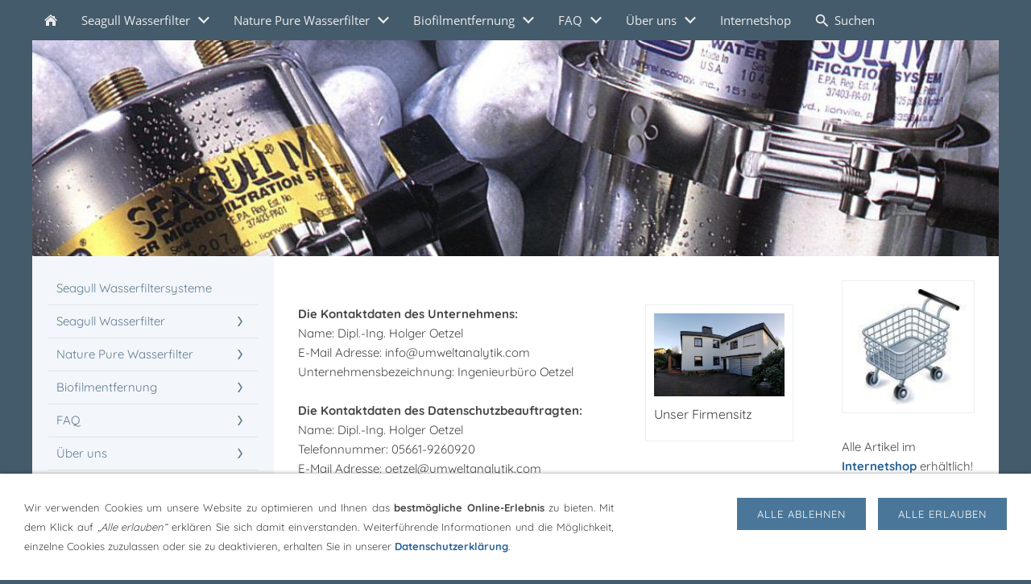

--- FILE ---
content_type: text/html; charset=utf-8
request_url: https://seagull-wasserfilter.de/?ngp=w7e731f0b003ac7bdd72831018663307
body_size: 32657
content:
<!DOCTYPE html>

<html class="sqr">
	<head>
		<meta charset="UTF-8" />
		<title>Datenschutzerklärung</title>
		<meta name="viewport" content="width=device-width, initial-scale=1.0" />
		<meta name="generator" content="SIQUANDO Pro (#2511-9274)" />

<link rel="stylesheet" href="./classes/plugins/ngpluginlightbox/css/" />
<link rel="stylesheet" href="./classes/plugins/ngplugintypography/css/" />
<link rel="stylesheet" href="./classes/plugins/ngplugincookiewarning/css/" />
<link rel="stylesheet" href="./classes/plugins/ngpluginlayout/ngpluginlayoutflexr/css/" />
<link rel="stylesheet" href="./classes/plugins/ngpluginborder/ngpluginborderstandard/css/" />
<link rel="stylesheet" href="./classes/plugins/ngpluginparagraph/ngpluginparagraphtext/css/sqrstyle.css" />
<link rel="stylesheet" href="./classes/plugins/ngplugintypography/css/quicksand.css" />
<link rel="stylesheet" href="./classes/plugins/ngplugintypography/css/opensans.css" />
		<script src="./js/jquery.js"></script>
			<script src="./classes/plugins/ngpluginlightbox/js/lightbox.js"></script>
			<script src="./classes/plugins/ngplugincookiewarning/js/cookiewarning.js"></script>
			<script src="./classes/plugins/ngpluginlayout/ngpluginlayoutflexr/js/vertical.js"></script>
			<script src="./classes/plugins/ngpluginlayout/ngpluginlayoutflexr/js/sliderdynamic.js"></script>
			<script src="./classes/plugins/ngpluginlayout/ngpluginlayoutflexr/js/dropdown.js"></script>
			
	</head>
	

	<body>	


<div id="outercontainer">

    <div id="filltop">

        

        
        
                    <div id="navplaceholder"></div>
        

                    <div id="navcontainer">
                
                <div id="nav" class="sqrnav">

    <div><a href="#" class="sqrnavhide">Navigation ausblenden</a></div>
    <div><a href="#" class="sqrnavshow">Navigation einblenden</a></div>

    <ul>

        
        <li class="sqrnavhome"><a href="./?ngt=w0000000000000000000000000000013"><span>Seagull Wasserfiltersysteme</span></a></li>
<li><a href="./?ngt=w7e731f0b01002fbaa72831018663307"><span>Seagull Wasserfilter</span></a>
<ul>
<li><a href="./?ngt=w7e731f0b01018389a72831018663307"><span>Untertischfilter</span></a>
<ul>
<li><a href="./?ngt=w7e731f0b0104c80f472831018663307"><span>Seagull IV X-1 FP</span></a></li>
<li><a href="./?ngt=w7e731f0b01065586272831018663307"><span>Seagull IV X-2 FP</span></a></li>
</ul>
</li>
<li><a href="./?ngt=w7e731f0b0107f1d4b72831018663307"><span>Wohnmobilfilter</span></a>
<ul>
<li><a href="./?ngt=w7e731f0b0109690b472831018663307"><span>Seagull IV 4000</span></a></li>
<li><a href="./?ngt=w7e731f0b010ae359572831018663307"><span>Seagull IV 8000</span></a></li>
<li><a href="./?ngt=w7e731f0b010c9fdf372831018663307"><span>Nature Pure Quick Change</span></a></li>
</ul>
</li>
<li><a href="./?ngt=w7e731f0b010f9810772831018663307"><span>Hauswasserfilter</span></a>
<ul>
<li><a href="./?ngt=w7e731f0b0110ec18872831018663307"><span>Seagull IV X-6</span></a></li>
<li><a href="./?ngt=w7e731f0b01125f3eb72831018663307"><span>Seagull IV Spark-L-Pure</span></a></li>
</ul>
</li>
<li><a href="./?ngt=w7e731f0b0113e508672831018663307"><span>Campingfilter</span></a>
<ul>
<li><a href="./?ngt=w7e731f0b011548cbf72831018663307"><span>First Need</span></a></li>
<li><a href="./?ngt=w7e731f0b0116ae36372831018663307"><span>Trav-l-Pure</span></a></li>
<li><a href="./?ngt=w7e731f0b01182c6d372831018663307"><span>Seagull X-1 Base Camp</span></a></li>
</ul>
</li>
<li><a href="./?ngt=w7e7403101b2cbf51772831018663307"><span>Ersatzfilterkartuschen</span></a></li>
<li><a href="./?ngt=w7e731f0b0119c202672831018663307"><span>Kalkzusatzfilter</span></a></li>
</ul>
</li>
<li><a href="./?ngt=w7e731f0b011b571ce72831018663307"><span>Nature Pure Wasserfilter</span></a>
<ul>
<li><a href="./?ngt=w7e731f0b011caaf4e72831018663307"><span>Auftischfilter</span></a></li>
<li><a href="./?ngt=w7e731f0b011e1dbc772831018663307"><span>Untertischfilter</span></a></li>
<li><a href="./?ngt=w7e731f0b011f8c46072831018663307"><span>Wohnmobilfilter</span></a></li>
</ul>
</li>
<li><a href="./?ngt=w7e731f0b0121252f472831018663307"><span>Biofilmentfernung</span></a>
<ul>
<li><a href="./?ngt=w7e731f0b01226d88d72831018663307"><span>Wirkungsweise</span></a></li>
<li><a href="./?ngt=w7e731f0b0123d0b0972831018663307"><span>Einsatz</span></a></li>
</ul>
</li>
<li><a href="./?ngt=w7e731f0b0125699c772831018663307"><span>FAQ</span></a>
<ul>
<li><a href="./?ngt=w7e731f0b0127a685872831018663307"><span>Formular Anfrage</span></a></li>
<li><a href="./?ngt=w7e731f0b01291d1c572831018663307"><span>Filterwechsel</span></a></li>
<li><a href="./?ngt=w7e731f0b012a8406772831018663307"><span>Schadstoffreduktion</span></a></li>
</ul>
</li>
<li><a href="./?ngt=w7e731f0b012c09eb772831018663307"><span>Über uns</span></a>
<ul>
<li><a href="./?ngt=w7e731f0b012d5624c72831018663307"><span>Impressum</span></a></li>
<li><a href="./?ngt=w7e731f0b012ec4ae972831018663307"><span>AGB</span></a></li>
<li><a href="./?ngt=w7e731f0b01303136772831018663307"><span>Datenschutzerklärung</span></a></li>
<li><a href="./?ngt=w7e731f0b013190b8d72831018663307"><span>Widerrufsbelehrung</span></a></li>
<li><a href="./?ngt=w7e731f0b0132f001572831018663307"><span>Disclaimer</span></a></li>
<li><a href="./?ngt=w7e731f0b01346a71872831018663307"><span>So finden Sie uns</span></a></li>
<li><a href="./?ngt=w7e731f0b0135de53672831018663307"><span>Geschäftszeiten</span></a></li>
</ul>
</li>
<li><a href="./?ngt=w7e731f0b0137737ce72831018663307"><span>Internetshop</span></a></li>
<li><a href="./?ngt=w7e7401131922cc56772831018663307"><span><svg     width="64" height="64" viewBox="0 0 64.00 64.00" enable-background="new 0 0 64.00 64.00" xml:space="preserve" class="sqpnavicon">
	<path fill="currentColor" d="M 44.4518,39.4777L 41.832,39.4777L 40.9025,38.584C 44.154,34.8013 46.1099,29.8937 46.1099,24.555C 46.1099,12.6507 36.4593,3.0001 24.555,3.0001C 12.6506,3.0001 3.00004,12.6507 3.00004,24.555C 3.00004,36.4594 12.6506,46.1099 24.555,46.1099C 29.8936,46.1099 34.8012,44.154 38.5839,40.9026L 39.4776,41.8321L 39.4776,44.4519L 56.0583,61.0001L 61,56.0584L 44.4518,39.4777 Z M 24.555,39.4777C 16.2971,39.4777 9.63233,32.8129 9.63233,24.555C 9.63233,16.2971 16.2971,9.63238 24.555,9.63238C 32.8128,9.63238 39.4776,16.2971 39.4776,24.555C 39.4776,32.8129 32.8128,39.4777 24.555,39.4777 Z "/>
</svg>Suchen</span></a></li>

                            </ul>

</div>


                
            </div>
        
        
                    <div id="eyecatchercontainer">
                <div id="eyecatcher" data-mobilewidth="1024" data-size="40" data-ratiodesktop="0.000" data-ratiomobile="0.000" data-autoprogress="5">
                    <div id="eyecatcherstage">

                                                    <img class="eyecatcherchild" src="./images/?ngu=w7e731f0b0027634e972831018663307&amp;w=1200&amp;r=6" data-src-desktop="./images/?ngu=w7e731f0b0027634e972831018663307&amp;w=1200&amp;r=6" data-src-mobile="./images/?ngu=w7e731f0b0027634e972831018663307&amp;w=1200&amp;r=6" alt="" />
                                            </div>

                    
                </div>
            </div>
        
        

    </div>

    <div id="contentcontainercontainer">
        <div id="contentcontainer"  class="contentcontainerverticalnavvisible">
                    <div id="verticalnav" >
                <ul>
                                        <li class="sqrverticalnavhide">
                        <a href="#"><span>Navigation ausblenden</span></a><div></div>
                    </li>
                    <li class="sqrverticalnavshow">
                        <a href="#"><span>Navigation einblenden</span></a><div></div>
                    </li>
                                        <li class="sqrnavhome"><a href="./?ngt=w0000000000000000000000000000013"><span>Seagull Wasserfiltersysteme</span></a></li>
<li><a href="./?ngt=w7e731f0b01002fbaa72831018663307"><span>Seagull Wasserfilter</span></a>
<ul>
<li><a href="./?ngt=w7e731f0b01018389a72831018663307"><span>Untertischfilter</span></a>
<ul>
<li><a href="./?ngt=w7e731f0b0104c80f472831018663307"><span>Seagull IV X-1 FP</span></a></li>
<li><a href="./?ngt=w7e731f0b01065586272831018663307"><span>Seagull IV X-2 FP</span></a></li>
</ul>
</li>
<li><a href="./?ngt=w7e731f0b0107f1d4b72831018663307"><span>Wohnmobilfilter</span></a>
<ul>
<li><a href="./?ngt=w7e731f0b0109690b472831018663307"><span>Seagull IV 4000</span></a></li>
<li><a href="./?ngt=w7e731f0b010ae359572831018663307"><span>Seagull IV 8000</span></a></li>
<li><a href="./?ngt=w7e731f0b010c9fdf372831018663307"><span>Nature Pure Quick Change</span></a></li>
</ul>
</li>
<li><a href="./?ngt=w7e731f0b010f9810772831018663307"><span>Hauswasserfilter</span></a>
<ul>
<li><a href="./?ngt=w7e731f0b0110ec18872831018663307"><span>Seagull IV X-6</span></a></li>
<li><a href="./?ngt=w7e731f0b01125f3eb72831018663307"><span>Seagull IV Spark-L-Pure</span></a></li>
</ul>
</li>
<li><a href="./?ngt=w7e731f0b0113e508672831018663307"><span>Campingfilter</span></a>
<ul>
<li><a href="./?ngt=w7e731f0b011548cbf72831018663307"><span>First Need</span></a></li>
<li><a href="./?ngt=w7e731f0b0116ae36372831018663307"><span>Trav-l-Pure</span></a></li>
<li><a href="./?ngt=w7e731f0b01182c6d372831018663307"><span>Seagull X-1 Base Camp</span></a></li>
</ul>
</li>
<li><a href="./?ngt=w7e7403101b2cbf51772831018663307"><span>Ersatzfilterkartuschen</span></a></li>
<li><a href="./?ngt=w7e731f0b0119c202672831018663307"><span>Kalkzusatzfilter</span></a></li>
</ul>
</li>
<li><a href="./?ngt=w7e731f0b011b571ce72831018663307"><span>Nature Pure Wasserfilter</span></a>
<ul>
<li><a href="./?ngt=w7e731f0b011caaf4e72831018663307"><span>Auftischfilter</span></a></li>
<li><a href="./?ngt=w7e731f0b011e1dbc772831018663307"><span>Untertischfilter</span></a></li>
<li><a href="./?ngt=w7e731f0b011f8c46072831018663307"><span>Wohnmobilfilter</span></a></li>
</ul>
</li>
<li><a href="./?ngt=w7e731f0b0121252f472831018663307"><span>Biofilmentfernung</span></a>
<ul>
<li><a href="./?ngt=w7e731f0b01226d88d72831018663307"><span>Wirkungsweise</span></a></li>
<li><a href="./?ngt=w7e731f0b0123d0b0972831018663307"><span>Einsatz</span></a></li>
</ul>
</li>
<li><a href="./?ngt=w7e731f0b0125699c772831018663307"><span>FAQ</span></a>
<ul>
<li><a href="./?ngt=w7e731f0b0127a685872831018663307"><span>Formular Anfrage</span></a></li>
<li><a href="./?ngt=w7e731f0b01291d1c572831018663307"><span>Filterwechsel</span></a></li>
<li><a href="./?ngt=w7e731f0b012a8406772831018663307"><span>Schadstoffreduktion</span></a></li>
</ul>
</li>
<li><a href="./?ngt=w7e731f0b012c09eb772831018663307"><span>Über uns</span></a>
<ul>
<li><a href="./?ngt=w7e731f0b012d5624c72831018663307"><span>Impressum</span></a></li>
<li><a href="./?ngt=w7e731f0b012ec4ae972831018663307"><span>AGB</span></a></li>
<li><a href="./?ngt=w7e731f0b01303136772831018663307"><span>Datenschutzerklärung</span></a></li>
<li><a href="./?ngt=w7e731f0b013190b8d72831018663307"><span>Widerrufsbelehrung</span></a></li>
<li><a href="./?ngt=w7e731f0b0132f001572831018663307"><span>Disclaimer</span></a></li>
<li><a href="./?ngt=w7e731f0b01346a71872831018663307"><span>So finden Sie uns</span></a></li>
<li><a href="./?ngt=w7e731f0b0135de53672831018663307"><span>Geschäftszeiten</span></a></li>
</ul>
</li>
<li><a href="./?ngt=w7e731f0b0137737ce72831018663307"><span>Internetshop</span></a></li>
<li><a href="./?ngt=w7e7401131922cc56772831018663307"><span><svg     width="64" height="64" viewBox="0 0 64.00 64.00" enable-background="new 0 0 64.00 64.00" xml:space="preserve" class="sqpnavicon">
	<path fill="currentColor" d="M 44.4518,39.4777L 41.832,39.4777L 40.9025,38.584C 44.154,34.8013 46.1099,29.8937 46.1099,24.555C 46.1099,12.6507 36.4593,3.0001 24.555,3.0001C 12.6506,3.0001 3.00004,12.6507 3.00004,24.555C 3.00004,36.4594 12.6506,46.1099 24.555,46.1099C 29.8936,46.1099 34.8012,44.154 38.5839,40.9026L 39.4776,41.8321L 39.4776,44.4519L 56.0583,61.0001L 61,56.0584L 44.4518,39.4777 Z M 24.555,39.4777C 16.2971,39.4777 9.63233,32.8129 9.63233,24.555C 9.63233,16.2971 16.2971,9.63238 24.555,9.63238C 32.8128,9.63238 39.4776,16.2971 39.4776,24.555C 39.4776,32.8129 32.8128,39.4777 24.555,39.4777 Z "/>
</svg>Suchen</span></a></li>

                </ul>
            </div>
            
            <div id="contentbox">

                
                <div id="maincontainer">
                    <div id="main" class="sqrmain2colr sqrdesktopboxed">
                                                <div  id="content">
                                                        



<div class="sqrallwaysboxed " >


<a class="ngpar" id="ngparw7e731f0b020564fc672831018663307"></a>
<div class="paragraph" style="margin-bottom:30px;">



<p></p>


<div class="clearfix"></div>
</div>


</div>







	



<div class="sqrallwaysboxed " >


<a class="ngpar" id="ngparw7e731f0b0205c086172831018663307"></a>
<div class="paragraph" style="margin-bottom:30px;"><div class="paragraphsidebarright paragraphsidebarmedium" >
<div class="paragraphborder_default">
	
<a  href="./images/?ngu=w7e731f0d070088a3a72831018663307" class="gallery">

<img  alt="Unser Firmensitz" src="./images/?ngu=w7e731f0d070088a3a72831018663307&amp;w=1002&amp;h=634"  class="picture"  width="1002" height="634" style="width:100%;height:auto;" />

</a>

<h3>Unser Firmensitz</h3>


</div>
</div>




<p><strong>Die Kontaktdaten des Unternehmens: <br/></strong>Name: Dipl.-Ing. Holger Oetzel<br/>E-Mail Adresse: info@umweltanalytik.com<br/>Unternehmensbezeichnung: Ingenieurbüro Oetzel<br/><br/><strong>Die Kontaktdaten des Datenschutzbeauftragten: <br/></strong>Name: Dipl.-Ing. Holger Oetzel<br/>Telefonnummer: 05661-9260920<br/>E-Mail Adresse: oetzel@umweltanalytik.com<br/>Unternehmensbezeichnung: Ingenieurbüro Oetzel<br/><br/><strong>Datenschutzerklärung<br/></strong>Sie erhalten als Nutzer unserer Internetseite in dieser Datenschutzerklärung alle notwendigen Informationen darüber, wie, in welchem Umfang sowie zu welchem Zweck wir oder Drittanbieter Daten von Ihnen erheben und diese verwenden. Die Erhebung und Nutzung Ihrer Daten erfolgt streng nach den Vorgaben des Bundesdatenschutzgesetzes (BDSG) und des Telemediengesetzes (TMG). Wir fühlen uns der Vertraulichkeit Ihrer personenbezogenen Daten besonders verpflichtet und arbeiten deshalb streng innerhalb der Grenzen, die die gesetzlichen Vorgaben uns setzen. Die Erhebung dieser personenbezogenen Daten erfolgt auf freiwilliger Basis, wenn uns das möglich ist. Auch geben wir diese Daten nur mit Ihrer ausdrücklichen Zustimmung an Dritte weiter. Wir sorgen bei besonders vertraulichen Daten wie im Zahlungsverkehr oder im Hinblick auf Ihre Anfragen an uns durch Einsatz einer SSL-Verschlüsselung für hohe Sicherheit. Wir möchten es aber an dieser Stelle nicht versäumen, auf die allgemeinen Gefahren der Internetnutzung hinzuweisen, auf die wir keinen Einfluss haben. Besonders im E-Mail-Verkehr sind Ihre Daten ohne weitere Vorkehrungen nicht sicher und können unter Umständen von Dritten erfasst werden. <br/><br/><strong>Auskunft, Löschung, Sperrung<br/></strong>Sie erhalten jederzeit unentgeltlich Auskunft über die von uns gespeicherten personenbezogenen Daten zu Ihrer Person sowie zur Herkunft, dem Empfänger und dem Zweck von Datenerhebung sowie Datenverarbeitung. Außerdem haben Sie das Recht, die Berichtigung, die Sperrung oder Löschung Ihrer Daten zu verlangen. Ausgenommen davon sind Daten, die aufgrund gesetzlicher Vorschriften aufbewahrt oder zur ordnungsgemäßen Geschäftsabwicklung benötigt werden. Damit eine Datensperre jederzeit realisiert werden kann, werden Daten zu Kontrollzwecken in einer Sperrdatei vorgehalten. Werden Daten nicht von einer gesetzlichen Archivierungspflicht erfasst, löschen wir Ihre Daten auf Ihren Wunsch. Greift die Archivierungspflicht, sperren wir Ihre Daten. Für alle Fragen und Anliegen zur Berichtigung, Sperrung oder Löschung von personenbezogenen Daten wenden Sie sich bitte an unseren Datenschutzbeauftragten unter den Kontaktdaten in dieser Datenschutzerklärung bzw. an die im Impressum genannte Adresse. <br/><br/><strong>Cookies<br/></strong>Wir verwenden auf unserer Webseite Cookies. Diese kleinen Textdateien werden von unserem Server aus auf Ihrem PC gespeichert. Sie unterstützen die Darstellung unserer Webseite und helfen Ihnen, sich auf unserer Webseite zu bewegen. Cookies erfassen Daten zu Ihrer IP-Adresse, zu Ihrem Browser, Ihrem Betriebssystem und Ihrer Internetverbindung. Diese Informationen verbinden wir nicht mit personenbezogenen Daten und geben sie nicht an Dritte weiter. Keinesfalls werden Cookies von uns dazu benutzt, Schad- oder Spionageprogramme auf Ihren Rechner zu bringen. Sie können unsere Webseite auch ohne den Einsatz von Cookies nutzen, wodurch möglicherweise einige Darstellungen und Funktionen unseres Angebots nur eingeschränkt arbeiten. Wenn Sie die Cookies deaktivieren möchten, können Sie das über spezielle Einstellungen Ihres Browsers erreichen. Nutzen Sie bitte dessen Hilfsfunktion, um die entsprechenden Änderungen vornehmen zu können. Online-Anzeigen-Cookies können Sie über folgende Links verwalten: http://www.aboutads.info/choices für die USA http://www.youronlinechoices.com/uk/your-ad-choices für Europa <br/><br/><strong>Erbringung kostenpflichtiger Dienste<br/></strong>Sollten Sie die auf unserer Webseite angebotenen kostenpflichtigen Leistungen und Dienste nutzen wollen, müssen wir zu Abrechnungszwecken und aus Sicherheitsgründen unter Umständen weitere Daten von Ihnen erheben. Regelmäßig geht es hier um Ihren Name, eine gültige E-Mail-Adresse und gegebenenfalls auch Ihre Anschrift und Ihre Telefonnummer sowie je nach Einzelfall um weitere Informationen. Es kann dabei auch um Inhalte gehen, die uns eine Überprüfung der angegebenen Daten erlauben, wie etwa Ihre Inhaberschaft bezüglich der angegebenen E-Mail-Adresse. Wir müssen aus rechtlichen Gründen sicherstellen, dass Sie die angebotenen Leistungen tatsächlich empfangen möchten, und wir Ihnen die Leistung ordnungsgemäß in Rechnung stellen können. Wir arbeiten im Zahlungsverkehr zur Sicherung Ihrer Daten mit dem Verschlüsselungsstandard SSL, erkennbar an der Browserzeile "https://". <br/><br/><strong>Erhebung von Zugriffsdaten<br/></strong>Die Auslieferung und Darstellung der Inhalte über unsere Webseite erfordert technisch die Erfassung bestimmter Daten. Mit Ihrem Zugriff auf unsere Webseite werden diese sogenannten Server-Logfiles durch uns oder den Provider des Webspace erfasst. Diese Logfiles erlauben keinen Rückschluss auf Sie und Ihre Person. Die entsprechenden Informationen bestehen aus dem Namen der Webseite, der Datei, dem aktuellen Datum, der Datenmenge, dem Webrowser und seiner Version, dem eingesetzten Betriebssystem, dem Domain-Namen Ihres Internet-Providers, der Referrer-URL als jene Seite, von der Sie auf unsere Seite gewechselt sind, sowie der entsprechenden IP-Adresse. Wir nutzen diese Daten zur Darstellung und Auslieferung unserer Inhalte sowie zu statistischen Zwecken. Die Informationen unterstützen die Bereitstellung und ständige Verbesserung unseres Angebots. Auch behalten wir uns vor, die erwähnten Daten nachträglich zu prüfen, sollte der Verdacht auf eine rechtswidrige Nutzung unseres Angebotes bestehen. <br/><br/><strong>Inhalte und Dienste von Drittanbietern<br/></strong>Das Angebot auf unserer Webseite erfasst unter Umständen auch Inhalte, Dienste und Leistungen von anderen Anbietern, die unser Angebot ergänzen. Beispiele für solche Angebote sind Karten von Google-Maps, YouTube-Videos oder Grafikdarstellungen Dritter. Der Aufruf dieser Leistungen von dritter Seite erfordert regelmäßig die Übermittlung Ihrer IP-Adresse. Damit ist es diesen Anbietern möglich, Ihre Nutzer-IP-Adresse wahrzunehmen und diese auch zu speichern. Wir bemühen uns sehr, nur solche Drittanbieter einzubeziehen, die IP-Adressen allein zur Auslieferung der Inhalte nutzen. Wir haben dabei jedoch keinen Einfluss darauf, welcher Drittanbieter gegebenenfalls die IP-Adresse speichert. Diese Speicherung kann zum Beispiel statistischen Zwecken dienen. Sollten wir von Speicherungsvorgängen durch Drittanbieter Kenntnis erlangen, weisen wir unsere Nutzer unverzüglich auf diese Tatsache hin. Beachten Sie bitte in diesem Zusammenhang auch die speziellen Datenschutzerklärungen zu einzelnen Drittanbietern und Dienstleistern, deren Service wir auf unserer Webseite nutzen. Sie finden Sie ebenfalls in dieser Datenschutzerklärung. <br/><br/><strong>Personenbezogene Daten<br/></strong>Personenbezogene Daten erheben wir im Rahmen von Datenvermeidung und Datensparsamkeit nur in dem Ausmaß und so lange, wie es zur Nutzung unserer Webseite notwendig ist, beziehungsweise vom Gesetzgeber vorgeschrieben wird. Wir nehmen den Schutz Ihrer persönlichen Daten ernst und halten uns bei Erhebung und Verarbeitung personenbezogener Daten streng an die entsprechenden gesetzlichen Vorschriften und an diese Datenschutzerklärung. Fällt der Zweck der Datenerhebung weg oder ist das Ende der gesetzlichen Speicherfrist erreicht, werden die erhobenen Daten gesperrt oder gelöscht. Regelmäßig kann unsere Webseite ohne die Weitergabe persönlicher Daten genutzt werden. Wenn wir personenbezogene Daten erheben   etwa Ihren Namen, Ihre Anschrift oder Ihre E-Mail-Adresse   erfolgt diese Datenerhebung freiwillig. Ohne eine ausdrücklich erteilte Zustimmung von Ihrer Seite werden diese Daten Dritten nicht zur Kenntnis gebracht. Beachten Sie bitte, dass Daten im Internet allgemein nicht immer sicher übertragen werden. Besonders im E-Mail-Verkehr kann der Schutz beim Datenaustausch nicht garantiert werden. <br/><br/><strong>Server Logfiles<br/></strong>Bei den Server Logfiles handelt es sich um anonymisierte Daten, die bei Ihrem Zugriff auf unsere Webseite erfasst werden. Diese Informationen ermöglichen keine Rückschlüsse auf Sie persönlich, sind aber aus technischen Gründen für die Auslieferung und Darstellung unserer Inhalte unverzichtbar. Weiterhin dienen Sie unserer Statistik und der ständigen Optimierung unserer Inhalte. Typische Logfiles sind das Datum und die Zeit des Zugriffs, die Datenmenge, der für den Zugriff benutzte Browser und seine Version, das eingesetzte Betriebssystem, der Domainname des von Ihnen beauftragten Providers, die Seite, von der Sie zu unserem Angebot gekommen sind (Referrer-URL) und Ihre IP-Adresse. Logfiles ermöglichen außerdem eine genaue Prüfung bei Verdacht auf eine rechtswidrige Nutzung unserer Webseite. <br/><br/><strong>Widerspruch Werbe-E-Mails<br/></strong>Im Rahmen der gesetzlichen Impressumspflicht müssen wir unsere Kontaktdaten veröffentlichen. Diese werden von dritten Personen teilweise zur Übersendung nicht erwünschter Werbung und Informationen genutzt. Wir widersprechen hiermit jeglicher von uns nicht ausdrücklich autorisierten Übersendung von Werbematerial aller Art. Wir behalten uns ferner ausdrücklich rechtliche Schritte gegen die unerwünschte und unverlangte Zusendung von Werbematerial vor. Dies gilt insbesondere für sogenannte Spam-E-Mails, Spam-Briefe und Spam-Faxe. Wir weisen darauf hin, dass die unautorisierte Übermittlung von Werbematerial sowohl wettbewerbsrechtliche, zivilrechtliche und strafrechtliche Tatbestände berühren kann. Speziell Spam-E-Mails und Spam-Faxe können zu hohen Schadensersatzforderungen führen, wenn sie den Geschäftsbetrieb durch Überfüllung von Postfächern oder Faxgeräten stören. <br/><br/><strong>Google AdWords<br/></strong>Wir nutzen auf unserer Webseite mit Google AdWords ein Online-Werbeprogramm der Google Inc. Dabei wird auch das Conversion-Tracking eingesetzt. Mit diesem Tool setzt Google AdWords ein Cookie auf Ihrem PC, wenn Sie über eine Google-Werbeanzeige auf unsere Webseite kommen. Das Cookie hat nach 30 Tagen keine Gültigkeit mehr. Es dient keiner persönlichen Rückverfolgbarkeit. Besuchen Sie als Nutzer unsere Webseite und das Cookie arbeitet noch, wird für uns gemeinsam mit Google erkennbar, dass Sie auf die entsprechende Anzeige geklickt haben und zu unserer Seite weitergeleitet wurden. Dabei wird jedem Google AdWords-Kunden ein anderes Cookie zugewiesen. Cookies sind so nicht über die Webseiten der AdWords-Kunden nachverfolgbar. Mit den durch Conversion-Cookies eingeholten Daten werden Conversion-Statistiken für AdWords-Kunden erstellt. Wir als Kunden erfahren so die Gesamtanzahl der Nutzer, die auf unsere Anzeige reagiert haben und dann zu einer Webseite durchgeleitet wurden, die mit einem Conversion-Tracking-Tag versehen wurde. Wir erhalten bei diesem Vorgang keine Informationen, mit denen wir Sie als Nutzer persönlich identifizieren könnten. Sollten Sie das Tracking-Verfahren ablehnen, lässt sich das Cookie des Google-Conversion-Trackings über Ihren Internet-Browser deaktivieren. Nutzen Sie gegebenenfalls die Hilfe-Funktion des Browsers für weitere Informationen. Näheres zu den Datenschutzbestimmungen von Google erfahren Sie unter http://www.google.de/policies/privacy/. <br/><br/><strong>Verwendung von Google Analytics<br/></strong>Wir nutzen auf unserer Webseite den Webanalysedienst Google Analytics von Google Inc. Dieser setzt Cookies ein. Dabei handelt es sich um Textdateien, die durch Speicherung auf Ihrem PC eine Analyse zu Ihrem Nutzerverhalten in Bezug auf unsere Webseite erlauben. Die Cookies erzeugen Informationen, die an einen Google-Server übertragen werden. Diese Server befinden sich in der Regel in den USA, folgen aber Abkommen zur Nutzung des europäischen Wirtschaftsraumes und kürzen Ihre IP-Adresse vor Übermittlung in die Vereinigten Staaten. Nur in Ausnahmefällen wird die IP-Adresse erst nach Übermittlung in die USA gekürzt. Google wertet die übermittelten Informationen aus und erbringt in diesem Kontext weitere Dienstleistungen für uns Webseitenbetreiber. Dabei wird die ermittelte IP-Adresse nicht mit anderen Google-Services zusammengeführt. Über eine Änderung Ihrer Browsereinstellungen können Sie die Speicherung von Cookies auf Ihrem Rechner unterbinden. Damit können allerdings Darstellungs- und Funktionseinschränkungen bei der Nutzung unserer Webseite verbunden sein. Ein Browser-Plugin verhindert darüber hinaus die Erfassung sowie Nutzung der durch die Cookies erzeugten Daten. Sie können es unter folgendem Link herunterladen: https://tools.google.com/dlpage/gaoptout?hl=de Erfahren Sie mehr zu den Datenschutzbedingungen von Google und Google Analytics unter: http://www.google.com/analytics/terms/de.html oder unter https://www.google.de/intl/de/policies/. <br/><br/><strong>Google Maps Plugin<br/></strong>Wir setzen auf unserer Webseite ein Plugin des Internetdienstes Google Maps ein. Betreiber von Google Maps ist Google Inc., ansässig in den USA, CA 94043, 1600 Amphitheatre Parkway, Mountain View. Indem Sie Google Maps auf unserer Webseite nutzen, werden Informationen über die Nutzung dieser Webseite und Ihre IP-Adresse an einen Google-Server in den USA übermittelt und auch auf diesem Server gespeichert. Wir haben keine Kenntnis über den genauen Inhalt der übermittelten Daten, noch über ihre Nutzung durch Google. Das Unternehmen verneint in diesem Kontext die Verbindung der Daten mit Informationen aus anderen Google-Diensten und die Erfassung personenbezogener Daten. Allerdings kann Google die Informationen an Dritte übermitteln. Wenn Sie Javascript in Ihrem Browser deaktivieren, verhindern Sie die Ausführung von Google Maps. Sie können dann aber auch keine Kartenanzeige auf unserer Webseite nutzen. Mit der Nutzung unserer Webseite erklären Sie Ihr Einverständnis mit der beschriebenen Erfassung und Verarbeitung der Informationen durch Google Inc.. Näheres zu den Datenschutzbestimmungen und Nutzungsbedingungen für Google Maps erfahren Sie hier: https://www.google.com/intl/de_de/help/terms_maps.html.</p>


<div class="clearfix"></div>
</div>


</div>







	



                        </div>
                                                    <div  id="sidebarright">
                                                                



<div class="sqrmobilefullwidth " >


<a class="ngpar" id="ngparw7e731f0d0b05d680272831018663307"></a>
<div class="paragraph" style="margin-bottom:30px;"><div class="paragraphborder_default">
	<div style="position: relative">


<a title="" href="http://www.umweltanalytik.com/shop/wasserfilter/index.html" target="_blank">

<img alt=""  src="./images/?ngu=w7e731f0a3b0d3da6372831018663307&amp;w=128&amp;h=128" class="picture"   width="128" height="128" style="width:100%;height:auto;" />

</a>

<div class="sqrmobileboxed">



</div>


</div>
</div></div>


</div>







	



<div class="sqrallwaysboxed " >


<a class="ngpar" id="ngparw7e731f0b0139874e772831018663307"></a>
<div class="paragraph" style="margin-bottom:30px;">



<p>Alle Artikel im <a href="http://www.umweltanalytik.com/shop/wasserfilter/index.html" target="_blank">Internetshop</a> erhältlich! </p>


<div class="clearfix"></div>
</div>


</div>







	



<div class="sqrmobilefullwidth " >


<a class="ngpar" id="ngparw7e731f0d0c15512a072831018663307"></a>
<h2 class="sqrallwaysboxed">Sonderangebot</h2><div class="paragraph" style="margin-bottom:30px;"><div class="paragraphborder_default">
	<div style="position: relative">


<a title="" href="https://www.umweltanalytik.com/shop/wasserfilter/sonderangebote/auftischgeraet-np-410-uvp-eur-25990-sonderposten.html" target="_blank">

<img alt=""  src="./images/?ngu=w7e731f0b1508b2de272831018663307&amp;w=255&amp;h=173" class="picture"   width="255" height="173" style="width:100%;height:auto;" />

</a>

<div class="sqrmobileboxed">

<p>Auftischgerät NP-410 (UVP: EUR 259,90) Sonderposten Lagerware - Neugeräte in OVP für EUR 139,90</p>

</div>


</div>
</div></div>


</div>







	



<div class="sqrmobilefullwidth " >


<a class="ngpar" id="ngparw7e731f0d0c15b0a8572831018663307"></a>
<div class="paragraph" style="margin-bottom:30px;"><div class="paragraphborder_default">
	<div style="position: relative">


<a title="" href="./?ngt=w7e731f0b011548cbf72831018663307">

<img alt=""  src="./images/?ngu=w7e731f0a3931424a772831018663307&amp;w=315&amp;h=131" class="picture"   width="315" height="131" style="width:100%;height:auto;" />

</a>

<div class="sqrmobileboxed">



</div>


</div>
</div></div>


</div>







	



                                                            </div>
                        
                    </div>



                </div>


                
            </div>
        </div>
    </div>

            <div id="commoncontainer">
            <div id="common">

                
                                    <ul class="sqrcommonnav">
                                                    <li>
                                <a href="./?ngp=w7e731f0b0037daf4b72831018663307">Sitemap</a>
                            </li>
                                                    <li>
                                <a href="./?ngp=w7e731f0b0038dae5372831018663307">Kontakt</a>
                            </li>
                                                    <li>
                                <a href="./?ngp=w7e731f0b0039cf6ae72831018663307">Impressum</a>
                            </li>
                                                    <li>
                                <a href="./?ngp=w7e731f0b003ac7bdd72831018663307">Datenschutzerklärung</a>
                            </li>
                                            </ul>
                
                
                
            </div>
        </div>
    
</div>


<div class="ngcookiewarning ngcookiewarningbottom">
<p style="text-align:justify"><span style="font-size:13px">Wir verwenden Cookies um unsere Website zu optimieren und Ihnen das </span><span style="font-weight:bold;font-size:13px">bestmögliche Online-Erlebnis</span><span style="font-size:13px"> zu bieten. Mit dem Klick auf </span><span style="font-style:italic;font-size:13px">„Alle erlauben“</span><span style="font-size:13px"> erklären Sie sich damit einverstanden. Weiterführende Informationen und die Möglichkeit, einzelne Cookies zuzulassen oder sie zu deaktivieren, erhalten Sie in unserer </span><a href="./?ngp=w7e731f0b003ac7bdd72831018663307"><span style="font-size:13px">Datenschutzerklärung</span></a><span style="font-size:13px">.</span></p>
	<button class="ngcookiewarningaccept">Alle erlauben</button>
	<button class="ngcookiewarningdecline">Alle ablehnen</button>
</div>
	</body>
</html>	

--- FILE ---
content_type: text/css; charset=utf-8
request_url: https://seagull-wasserfilter.de/classes/plugins/ngplugintypography/css/
body_size: 1950
content:
@import url("quicksand.css");


img:-moz-loading {
    visibility: hidden;
}

a.ngpar {
    display: block;
    position: relative;
    top: -100px;
    visibility: hidden;
}

input:focus,
button:focus,
select:focus,
textarea:focus {
    outline: none;
}

.sqpnavicon {
    width: 1.1em;
    height: 1.1em;
    display: inline-block;
    vertical-align: -0.18em;
    margin-right: 0.5em;
    border: 0;
    padding: 0;
}

.sqplinkicon {
    width: 1em;
    height: 1em;
    display: inline-block;
    vertical-align: -0.2em;
    margin-right: 0.2em;
    border: 0;
    padding: 0;
}


BODY {
	margin: 0;
	font: 15px Quicksand,Verdana,Helvetica,sans-serif;
	color: #464646;
	letter-spacing: 0px;
}

.clearfix {
	clear: both;
}

h1 {
	font: 36px Quicksand,Verdana,Helvetica,sans-serif;
	color: #3e4e5b;
    letter-spacing: 1px;
	margin: 0px 0 0px 0;
	line-height: 1.6;
}

h2 {
	font: 20px Quicksand,Verdana,Helvetica,sans-serif;
	color: #3e4e5b;
    letter-spacing: 1px;
	margin: 10px 0 10px 0;
	line-height: 1.6;
}

h3, h3>a {
	font: 16px Quicksand,Verdana,Helvetica,sans-serif;
	color: #403f3f;
    letter-spacing: 0px;
	margin: 10px 0 10px 0;
	line-height: 1.6;
	text-decoration: none;
}

h4 {
	font: 16px Quicksand,Verdana,Helvetica,sans-serif;
	color: #000000;
    letter-spacing: 0px;
	margin: 10px 0 10px 0;
	line-height: 1.6;
}

h5 {
	font: 16px Quicksand,Verdana,Helvetica,sans-serif;
	color: #000000;
    letter-spacing: 0px;
	margin: 10px 0 10px 0;
	line-height: 1.6;
}

h6 {
	font: 16px Quicksand,Verdana,Helvetica,sans-serif;
	color: #000000;
    letter-spacing: 0px;
	margin: 10px 0 10px 0;
	line-height: 1.6;
}

p {
	margin: 10px 0 10px 0;
	line-height: 1.6;
}

p a, .ngcontent a, a.nglink {
	font-weight: bold;
	
	
	
	color: #296396;
	text-decoration: none;
}

p a:hover, .ngcontent a:hover, a.nglink:hover {
	font-weight: normal;
	
	font-style: normal;
	
	text-transform: none;
	
	color: #627b8f;
	text-decoration: none;
}

h3 a:hover {
	color: #627b8f;
	text-decoration: none;
}

img.picture {
	display: block;
	border: 0;
}


.paragraph {
	margin-bottom: 10px;
}

--- FILE ---
content_type: text/css; charset=utf-8
request_url: https://seagull-wasserfilter.de/classes/plugins/ngplugincookiewarning/css/
body_size: 1743
content:
.ngcookiewarning {
  position: fixed;
  z-index: 3000;
  left: 0;
  right: 0;
  background-color: #ffffff;
  padding: 30px;
  display: none;
  box-sizing: border-box;
  box-shadow: 0 0 5px rgba(0,0,0,0.4);
}

.ngcookiewarningtop {
	top: 0;
}

.ngcookiewarningbottom {
	bottom: 0;
}


.ngcookiewarning>button {
    float: right;
    margin: 0 0 10px 15px;
	border-color: #4a7799;
	border-width: 0px;
	border-style: solid;
	padding: 12px 25px 12px 25px;
	background: #4a7799;
	font: 13px Quicksand,Verdana,Helvetica,sans-serif;
	color: #ffffff;
	letter-spacing: 1px;
	text-transform: uppercase;
	box-shadow: 3px 3px 3px rgba(0,0,0,0.0);
	display: block;
	float: right;
	cursor: pointer;
    outline: none;
    -webkit-appearance: none;
}

.ngcookiewarning>button:hover
{	
	border-color: #627b8f;
	background: #627b8f;
	font-weight: normal;
	
	font-style: normal;
	
	text-transform: uppercase;
	
	color: #ffffff;
}

.ngcookiewarning>p {
  margin: 0;
  max-width: 60%;
  float: left;
}

a.ngcookieallow
{
	border-color: #4a7799;
	border-width: 0px;
	border-style: solid;
	padding: 12px 25px 12px 25px;
	background: #4a7799;
	font: 13px Quicksand,Verdana,Helvetica,sans-serif;
	color: #ffffff;
	letter-spacing: 1px;
	text-transform: uppercase;
	box-shadow: 3px 3px 3px rgba(0,0,0,0.0);
	border-radius: 0px;
	display: inline-block;
	cursor: pointer;
    outline: none;
    -webkit-appearance: none;
    text-decoration: none;
}

a.ngcookieallow:hover
{
	border-color: #627b8f;
	background: #627b8f;
	font-weight: normal;
	font-style: normal;
	text-transform: uppercase;
	color: #ffffff;
	text-decoration: none;
}

@media (max-width: 767px) {
    .ngcookiewarning>p {
        max-width: 100%;
        float: none;
        margin: 0 0 20px 0;
    }

    .ngcookiewarning>button {
        display: block;
        width: 100%;
        float: none;
        margin: 10px 0 0 0;
   }
}

--- FILE ---
content_type: text/css; charset=utf-8
request_url: https://seagull-wasserfilter.de/classes/plugins/ngpluginlayout/ngpluginlayoutflexr/css/
body_size: 25615
content:
HTML {
	background: #445b6c;
	
}

BODY {
	margin: 0;
	padding: 0;	
	-webkit-text-size-adjust: 100%;
}




#contentcontainer {
	box-sizing: border-box;
	padding: 0px;
	background: #ffffff;
	max-width: 1200px;
	margin: 0 auto;
}




















#navcontainer {
	box-sizing: border-box;
	background: url(../../../../../images/gradient/?s=445b6c&e=445b6c&h=160) repeat-x #445b6c;
	
	padding: 0px;
	width: 100%;
	z-index: 1000;
}

#nav {
	box-sizing: border-box;
	padding: 0px;
	max-width: 1200px;
	margin: 0 auto;
}


#eyecatchercontainer {
	box-sizing: border-box;
	padding: 0px;
}


#eyecatcher {
	box-sizing: border-box;
	padding: 0px;
	max-width: 1200px;
	margin: 0 auto;
}


#headercontainer {
	box-sizing: border-box;
	padding: 0px 0 0px 0;
	
}


#header {
	box-sizing: border-box;
	padding-top: 30px;
	padding-bottom: 30px;
}

#maincontainer {
	box-sizing: border-box;
	padding: 0px 0 0px 0;
	
}


#main {
	box-sizing: border-box;
}

#sidebarleft {
	box-sizing: border-box;
	padding-top: 20px;
	padding-bottom: 20px;
}


#content {
	box-sizing: border-box;
	padding-top: 30px;
	padding-bottom: 30px;
}

#sidebarright {
	box-sizing: border-box;
	padding-top: 30px;
	padding-bottom: 30px;
}

#footercontainer {
	box-sizing: border-box;
	padding: 0px 0 0px 0;
	
}


#footer {
	box-sizing: border-box;
	padding-top: 30px;
	padding-bottom: 30px;
}


#commoncontainer {
	box-sizing: border-box;
	padding: 0px;
}


#common {
	box-sizing: border-box;
	background: #627b8f;
	padding: 20px;
	max-width: 1200px;
	margin: 0 auto;
}


@media (min-width: 1024px) {
	#header .sqrallwaysboxed, 
	#header .sqrmobilefullwidth,
	#header .sqrdesktopboxed
	{
		box-sizing: border-box;
		max-width: 1200px;
		margin-left: auto;
		margin-right: auto;
		padding-left: 30px;
		padding-right: 30px;
	}
		
	#header .sqrallwaysboxed .sqrallwaysboxed,
	#header .sqrdesktopboxed .sqrdesktopboxed,
	#header .sqrmobilefullwidth .sqrallwaysboxed,
	#header .sqrdesktopboxed .sqrallwaysboxed,
	#header .sqrdesktopboxed .sqrmobilefullwidth,
	#header .sqrdesktopremovebox .sqrallwaysboxed,
	#header .sqrdesktopremovebox .sqrmobilefullwidth
	 {
		padding-left: 0;
		padding-right: 0;
		margin-left: 0;
		margin-right: 0;
	 }
	 		  	
  	#header .sqrallwaysfullwidth .sqrsuppressborders {
  		border-left: 0 !important;
  		border-right: 0 !important;
  	}
  		
  	 .sqrmain3col,
  	 .sqrmain2col,	
	 .sqrmain3collr,
	 .sqrmain2coll,
	 .sqrmain2colr {
	 	display: flex;
		box-sizing: border-box;
		width: 100%;
	 }
	 .sqrmain3col>div {
    	box-sizing: border-box;
    	width: 33.333333333%;
  	 }
	 .sqrmain2col>div {
    	box-sizing: border-box;
    	width: 50%;
  	 }
	 		
  	.sqrmain3collr>div {
    	box-sizing: border-box;
    	width: 50%;
  	}
  	.sqrmain3collr>div:first-child,
  	.sqrmain3collr>div:last-child,
  	.sqrmain2coll>div:first-child,
  	.sqrmain2colr>div:last-child {
    	width: 25%;
  	}
  	.sqrmain2coll>div,
  	.sqrmain2colr>div {
    	box-sizing: border-box;
    	width: 75%;
  	}
  	
	#sidebarleft .sqrallwaysboxed, 
	#sidebarleft .sqrmobilefullwidth,
	#sidebarleft .sqrdesktopboxed
	{
		box-sizing: border-box;
		max-width: 1200px;
		margin-left: auto;
		margin-right: auto;
		padding-left: 20px;
		padding-right: 20px;
	}
		
	#sidebarleft .sqrallwaysboxed .sqrallwaysboxed,
	#sidebarleft .sqrdesktopboxed .sqrdesktopboxed,
	#sidebarleft .sqrmobilefullwidth .sqrallwaysboxed,
	#sidebarleft .sqrdesktopboxed .sqrallwaysboxed,
	#sidebarleft .sqrdesktopboxed .sqrmobilefullwidth,
	#sidebarleft .sqrdesktopremovebox .sqrallwaysboxed,
	#sidebarleft .sqrdesktopremovebox .sqrmobilefullwidth
	 {
		padding-left: 0;
		padding-right: 0;
		margin-left: 0;
		margin-right: 0;
	 }
	 		  	
  	#sidebarleft .sqrallwaysfullwidth .sqrsuppressborders {
  		border-left: 0 !important;
  		border-right: 0 !important;
  	}
  	
  	#main.sqrdesktopboxed {
		max-width: 1200px;
		margin-left: auto;
		margin-right: auto;	
	}
  	
  	  	
	#content .sqrallwaysboxed, 
	#content .sqrmobilefullwidth,
	#content .sqrdesktopboxed
	{
		box-sizing: border-box;
		max-width: 1200px;
		margin-left: auto;
		margin-right: auto;
		padding-left: 30px;
		padding-right: 30px;
	}
		
	#content .sqrallwaysboxed .sqrallwaysboxed,
	#content .sqrdesktopboxed .sqrdesktopboxed,
	#content .sqrmobilefullwidth .sqrallwaysboxed,
	#content .sqrdesktopboxed .sqrallwaysboxed,
	#content .sqrdesktopboxed .sqrmobilefullwidth,
	#content .sqrdesktopremovebox .sqrallwaysboxed,
	#content .sqrdesktopremovebox .sqrmobilefullwidth
	 {
		padding-left: 0;
		padding-right: 0;
		margin-left: 0;
		margin-right: 0;
	 }
	 		  	
  	#content .sqrallwaysfullwidth .sqrsuppressborders {
  		border-left: 0 !important;
  		border-right: 0 !important;
  	}
  	
	#sidebarright .sqrallwaysboxed, 
	#sidebarright .sqrmobilefullwidth,
	#sidebarright .sqrdesktopboxed
	{
		box-sizing: border-box;
		max-width: 1200px;
		margin-left: auto;
		margin-right: auto;
		padding-left: 30px;
		padding-right: 30px;
	}
		
	#sidebarright .sqrallwaysboxed .sqrallwaysboxed,
	#sidebarright .sqrdesktopboxed .sqrdesktopboxed,
	#sidebarright .sqrmobilefullwidth .sqrallwaysboxed,
	#sidebarright .sqrdesktopboxed .sqrallwaysboxed,
	#sidebarright .sqrdesktopboxed .sqrmobilefullwidth,
	#sidebarright .sqrdesktopremovebox .sqrallwaysboxed,
	#sidebarright .sqrdesktopremovebox .sqrmobilefullwidth
	 {
		padding-left: 0;
		padding-right: 0;
		margin-left: 0;
		margin-right: 0;
	 }
	 		  	
  	#sidebarright .sqrallwaysfullwidth .sqrsuppressborders {
  		border-left: 0 !important;
  		border-right: 0 !important;
  	}
  	
  	#footer .sqrallwaysboxed, 
	#footer .sqrmobilefullwidth,
	#footer .sqrdesktopboxed
	{
		box-sizing: border-box;
		max-width: 1200px;
		margin-left: auto;
		margin-right: auto;
		padding-left: 30px;
		padding-right: 30px;
	}
		
	#footer .sqrallwaysboxed .sqrallwaysboxed,
	#footer .sqrdesktopboxed .sqrdesktopboxed,
	#footer .sqrmobilefullwidth .sqrallwaysboxed,
	#footer .sqrdesktopboxed .sqrallwaysboxed,
	#footer .sqrdesktopboxed .sqrmobilefullwidth,
	#footer .sqrdesktopremovebox .sqrallwaysboxed,
	#footer .sqrdesktopremovebox .sqrmobilefullwidth
	 {
		padding-left: 0;
		padding-right: 0;
		margin-left: 0;
		margin-right: 0;
	 }
	 		  	
  	#footer .sqrallwaysfullwidth .sqrsuppressborders {
  		border-left: 0 !important;
  		border-right: 0 !important;
  	}  	
  	.sqrdesktophidden {
	 	display: none;
	}

}

@media (max-width: 1023px) {
	#header .sqrallwaysboxed,
	#header .sqrmobileboxed 
	{
		box-sizing: border-box;
		padding-left: 30px;
		padding-right: 30px;
	}
	#header .sqrallwaysboxed>.sqrallwaysboxed,
	#header .sqrallwaysboxed>.nguiparagraphcontainer>.sqrallwaysboxed
	 {
		padding-left: 0;
		padding-right: 0;
		margin-left: 0;
		margin-right: 0;
	 }
	 #header .sqrmobileboxedimportant {
		padding-left: 30px !important;
		padding-right: 30px !important;
	 }	
	 
	 #header .sqrallwaysfullwidth .sqrsuppressborders,
	 #header .sqrmobilefullwidth .sqrsuppressborders
  	 {
  		border-left: 0 !important;
  		border-right: 0 !important;
  	 }  	 
  	 
 	#sidebarleft .sqrallwaysboxed,
	#sidebarleft .sqrmobileboxed 
	{
		box-sizing: border-box;
		padding-left: 20px;
		padding-right: 20px;
	}
	#sidebarleft .sqrallwaysboxed>.sqrallwaysboxed,
	#sidebarleft .sqrallwaysboxed>.nguiparagraphcontainer>.sqrallwaysboxed
	 {
		padding-left: 0;
		padding-right: 0;
		margin-left: 0;
		margin-right: 0;
	 }
	 #sidebarleft .sqrmobileboxedimportant {
		padding-left: 20px !important;
		padding-right: 20px !important;
	 }	
	 
	 #sidebarleft .sqrallwaysfullwidth .sqrsuppressborders,
	 #sidebarleft .sqrmobilefullwidth .sqrsuppressborders
  	 {
  		border-left: 0 !important;
  		border-right: 0 !important;
  	 }
  	   	 
 	#content .sqrallwaysboxed,
	#content .sqrmobileboxed 
	{
		box-sizing: border-box;
		padding-left: 30px;
		padding-right: 30px;
	}
	#content .sqrallwaysboxed>.sqrallwaysboxed,
	#content .sqrallwaysboxed>.nguiparagraphcontainer>.sqrallwaysboxed
	 {
		padding-left: 0;
		padding-right: 0;
		margin-left: 0;
		margin-right: 0;
	 }
	 #content .sqrmobileboxedimportant {
		padding-left: 30px !important;
		padding-right: 30px !important;
	 }	
	 
	 #content .sqrallwaysfullwidth .sqrsuppressborders,
	 #content .sqrmobilefullwidth .sqrsuppressborders
  	 {
  		border-left: 0 !important;
  		border-right: 0 !important;
  	 }
  	 
  	 
 	#sidebarright .sqrallwaysboxed,
	#sidebarright .sqrmobileboxed 
	{
		box-sizing: border-box;
		padding-left: 30px;
		padding-right: 30px;
	}
	#sidebarright .sqrallwaysboxed>.sqrallwaysboxed,
	#sidebarright .sqrallwaysboxed>.nguiparagraphcontainer>.sqrallwaysboxed
	 {
		padding-left: 0;
		padding-right: 0;
		margin-left: 0;
		margin-right: 0;
	 }
	 #sidebarright .sqrmobileboxedimportant {
		padding-left: 30px !important;
		padding-right: 30px !important;
	 }	
	 
	 #sidebarright .sqrallwaysfullwidth .sqrsuppressborders,
	 #sidebarright .sqrmobilefullwidth .sqrsuppressborders
  	 {
  		border-left: 0 !important;
  		border-right: 0 !important;
  	 }
  	 
 	#footer .sqrallwaysboxed,
	#footer .sqrmobileboxed 
	{
		box-sizing: border-box;
		padding-left: 30px;
		padding-right: 30px;
	}
	#footer .sqrallwaysboxed>.sqrallwaysboxed,
	#footer .sqrallwaysboxed>.nguiparagraphcontainer>.sqrallwaysboxed
	 {
		padding-left: 0;
		padding-right: 0;
		margin-left: 0;
		margin-right: 0;
	 }
	 #footer .sqrmobileboxedimportant {
		padding-left: 30px !important;
		padding-right: 30px !important;
	 }	
	 
	 #footer .sqrallwaysfullwidth .sqrsuppressborders,
	 #footer .sqrmobilefullwidth .sqrsuppressborders
  	 {
  		border-left: 0 !important;
  		border-right: 0 !important;
  	 } 
  	 
  	 #navcontainer,
  	 #eyecatchercontainer,
  	 #headercontainer,
  	 #maincontainer,
  	 #footercontainer,
     #commoncontainer {
     	padding-left: 0;
     	padding-right: 0;
     }
     
     #outercontainer > :first-child {
     	padding-top: 0;
     }
     
     #outercontainer > :last-child {
     	padding-bottom: 0;
     }

  	 .sqrmobilehidden {
	 	display: none;
	 }

	 .sqrpanoramicbackground  {
		padding-left: 0 !important;
		padding-right: 0 !important;
		margin-left: 0 !important;
		margin-right: 0 !important;
	}
}


#eyecatcher {
	position: relative;
	overflow: hidden;
	padding: 0;
}
#eyecatcher #eyecatcherstage img, #eyecatcher #eyecatcherstage video {
	width: 100%;
	display: block;
	border: 0;
	position: absolute;
	height: 100%;
}
#eyecatcher #eyecatcherstage img.headersliderpri {
	z-index: 1;
	transition: none;
	-webkit-transition: none;
	opacity: 1;
}
#eyecatcher #eyecatcherstage img.headerslidersec {
	z-index: 2;
	transition: none;
	opacity: 0;
}
#eyecatcher #eyecatcherstage img.headerslidersecout {
	transition: opacity 0.5s, transform 0.5s;
	opacity: 1;
}
#eyecatcherstage {
	position: absolute;
}
#eyecatcherbullets {
	box-sizing: border-box;
	padding: 20px;
	position: absolute;
	bottom: 0;
	right: 0;
	z-index: 3;
}
#eyecatcherbullets:after {
    visibility: hidden;
    display: block;
    font-size: 0;
    content: " ";
    clear: both;
    height: 0;
}
#eyecatcherbullets a {
	width: 24px;
	height: 24px;
	float: left;
	background: url(../img/?f=bulletdefault&ca=ffffff&cb=000000) no-repeat left top;
}
#eyecatcherbullets a.active {
	background-position: left bottom;
}

#common>div {
  	font: 13px Quicksand,Verdana,Helvetica,sans-serif;
  	color: #ffffff;
  	letter-spacing: 0px;
	text-transform: none;
}
#common>div a {
	font-weight: normal;
	font-style: normal;
	text-transform: none;
	color: #ebeff3;
	text-decoration: none;
}
#common>div a:hover {
	font-weight: normal;
	font-style: normal;
	text-transform: none;
	color: #ffffff;
	text-decoration: none;
}


#common>ul.sqrcommonnavhierarchical a,
#common>ul.sqrcommonnav a {
	font: 13px Quicksand,Verdana,Helvetica,sans-serif;
	color: #ebeff3;
	letter-spacing: 0px;
	text-transform: none;
	text-decoration: none;
	-webkit-text-size-adjust:none;
}

#common>ul.sqrcommonnavhierarchical a:hover,
#common>ul.sqrcommonnav a:hover {
	font-weight: normal;
	font-style: normal;
	text-transform: none;
	color: #ffffff;
	text-decoration: none;
}

#common ul.sqrcommonnavhierarchical,
#common ul.sqrcommonnav {
	display: block;
	list-style: none;
	margin: 0;
	padding: 0;
}

#common ul.sqrcommonnavhierarchical>li,
#common ul.sqrcommonnav>li
 {
	display: block;
	box-sizing: border-box;
	padding: 0 0 5px 0;
}

#common ul.sqrcommonnavhierarchical>li>em {
	font: 14px Quicksand,Verdana,Helvetica,sans-serif;
	color: #ffffff;
	letter-spacing: 1px;
	text-transform: uppercase;
	font-style: normal;
	display: block;
	padding-bottom: 4px;
}

#common ul.sqrcommonnavhierarchical>li>ul {
	display: block;
	margin: 0;
	padding: 15px 0 15px 0;
	list-style: none;
}

#common ul.sqrcommonnavhierarchical>li>ul>li {
	margin: 0;
	padding: 0 0 2px 0;
}

#common ul.sqrcommonnavhierarchical:after,
#common ul.sqrcommonnav:after
{
  	visibility: hidden;
    display: block;
    font-size: 0;
    content: " ";
    clear: both;
    height: 0;
}

#commoncontact svg {
    width: 1.1em;
    height: 1.1em;
    display: inline-block;
    vertical-align: -0.2em;
    margin-right: 0.1em;
    margin-left: 0.1em;
    border: 0;
    padding: 0;
}

#commoncontact {
    margin: 15px 0 0 0;
    text-align:center;
}

#commoncontact a {
	margin-left: 3px;
	margin-right: 3px;
}


#commoncontact a:last-child {
	margin-right: 0;
}

@media (min-width: 1024px) {
	#common ul.sqrcommonnavhierarchical>li {
		float: left;
		padding-right: 20px;
	}
	#common ul.sqrcommonnavhierarchical2col>li {
		width: 50%;
	}
	#common ul.sqrcommonnavhierarchical3col>li {
		width: 33.3333333%;
	}
	#common ul.sqrcommonnavhierarchical4col>li {
		width: 25%;
	}
	#common ul.sqrcommonnavhierarchical5col>li {
		width: 20%;
	}

    #common ul.sqrcommonnav {
        display: flex;
        flex-wrap: wrap;
    }

	
    
        #common ul.sqrcommonnav {
       justify-content: center;
    }
    #common ul.sqrcommonnav>li {
       padding-left: 10px;
       padding-right: 10px;
    }
	
}

#nav a {
  display: block;
  margin: 0;
  padding: 15px;
  font: 15px 'Open Sans',Verdana,Helvetica,sans-serif;
  line-height: 20px;
  color: #ebebeb;
  letter-spacing: 0px;
  text-transform: none;
  text-decoration: none;
  -webkit-tap-highlight-color: transparent;
}

#nav li.active>a {
	font-weight: bold;
}

#nav li em.ngshopcartindicator {
  display: none;
  background: #f79646;
  color: #ffffff;
  font-style: normal;
  padding-right: 8px;
  padding-left: 8px;
  border-radius: 5px;
  margin-left: 8px;
  font-weight: normal;
}

#nav li em.ngshopcartindicatoractive {
    display: inline-block;
}

#nav>ul li, #nav>div {
  display: block;
  margin: 0;
  padding: 0;
  position: relative;
  box-sizing: border-box;
}

#nav>ul>li.sqrnavsearch>ul>li:first-child {
  padding: 8px;
}

#nav .sqrnavsearch form {
  box-sizing: border-box;
  display: block;
  margin: 0;
  padding: 0;
  display: block;
  width: 100%;
  background: #ffffff;
}

#nav .sqrnavsearch input {
  box-sizing: border-box;
  display: block;
  padding: 0;
  width: 100%;
  border: 0;
  padding: 8px 12px 8px 30px;
  margin: 0;
  border-color: rgba(255, 255, 255, 0.075);
  -webkit-appearance: none;
  border-radius: 0;
  font: 15px 'Open Sans',Verdana,Helvetica,sans-serif;
  color: #828282;
  letter-spacing: 0px;
  text-transform: none;
  background: transparent url(../img/?f=searchdefault&ca=828282) 8px center no-repeat;
}

.flexrfixed #navcontainer {
	position: fixed;
	top: 0;
}
.flexrfixed #navplaceholder {
	height: 50px;
}

@media (max-width: 1023px) {
  #nav>ul>li.sqrnavlogo {
	display: none;
  }
  #nav a, #nav form {
  	  	  	border-bottom: 1px solid rgba(255, 255, 255, 0.075);
  	  	  }
  #nav a.sqrnavshow {
  	border-bottom: none;
  }
  #nav a.sqrnavshow, #nav a.sqrnavhide {
    background: url(../img/?f=menudefault&ca=ebebeb) right center no-repeat;
  }
  #nav a.sqrnavshow>img, .sqrnav a.sqrnavhide>img {
    display: block;
  }
  #nav li.sqrnavmore>a {
    background: url(../img/?f=moredefaultright&ca=ebebeb) right center no-repeat;
  }
  #nav li.sqrnavopen>a {
    background-image: url(../img/?f=moredefaultdown&ca=ebebeb);
  }
  #nav .sqrnavshow {
    display: block;
  }

  #nav .sqrnavhide {
    display: none;
  }
  #nav.sqrnavopen>div>a.sqrnavshow {
    display: none;
  }
  #nav.sqrnavopen>div>a.sqrnavhide {
    display: block;
  }

  #nav li.sqrnavopen>ul {
    display: block;
  }
  #nav ul {
    display: none;
    margin: 0 auto;
    padding: 0;
    list-style: none;
  }
  #nav ul ul {
    display: none;
  }
  #nav ul li li>a {
    padding-left: 44px;
  }
  #nav ul li li li>a {
    padding-left: 66px;
  }

    #nav ul li.sqrnavsearch li>a,
    #nav ul li.sqrnavsearch li li>a {
      padding-left: 15px;
    }

  #nav.sqrnavopen>ul {
    display: block;
  }
    .flexrfixed #nav.sqrnavopen {
  	max-height: 100vh;
  	overflow: auto;
  }
  }

@media print, screen and (min-width: 1024px) {

	#nav ul a:hover {
				background-color: rgba(255, 255, 255, 0.075);
			}
	#nav ul ul a:hover
	 {
				background-color: rgba(0, 0, 0, 0.035);
			}




  #nav>div {
    display: none;
  }

  #nav>ul {
    box-sizing: border-box;
    display: block;
    margin: 0;
    padding: 0;
    list-style: none;
    width: 100%;
      }

  #nav ul ul a {
  	display: block;
  	margin: 0;
  	padding: 15px;
  	font: 15px 'Open Sans',Verdana,Helvetica,sans-serif;
  	line-height: 20px;
  	color: #828282;
  	letter-spacing: 0px;
  	text-transform: none;
  }

  #nav ul ul li {
  	display: block;
  	margin: 0;
  	background: #fcfcfc;
  	  	  	border-bottom: 1px solid rgba(0, 0, 0, 0.075);
  	  	  }

  #nav ul ul li:last-child {
  	border-bottom: none;
  }

    #nav>ul:after {
    visibility: hidden;
    display: block;
    font-size: 0;
    content: " ";
    clear: both;
    height: 0;
  }
  #nav>ul>li {
    float: left;
  }
    #nav>ul li>ul {
    position: absolute;
    width: 30vw;
    max-width: 320px;
    display: block;
    left: -9999px;
    top: -9999px;
    margin: 0;
    padding: 0;
    list-style: none;
    z-index: 1000;
    transform: translateY(-5px);
    opacity: 0;
    transition: transform 0.2s, opacity 0.2s;
	box-shadow: 2px 2px 2px rgba(0,0,0,0.1);
  }
  #nav>ul>li.sqrnavmore>a {
    background-image: url(../img/?f=moredefaultdown&ca=ebebeb);
    background-position: right center;
    background-repeat: no-repeat;
    padding-right: 39px;
  }
  #nav>ul>li li.sqrnavmore>a {
    background-image: url(../img/?f=moredefaultright&ca=828282);
    background-position: right center;
    background-repeat: no-repeat;
    padding-right: 39px;
  }
  #nav>ul>li.sqrnavopen>a {
    background-image: url(../img/?f=moredefaultdown&ca=828282);
  }
  #nav>ul>li.sqrnavopen>ul {
    left: 0;
    top: inherit;
    transform: translate(0);
    opacity: 1;
  }
  #nav>ul>li ul li.sqrnavopen>ul {
    left: 100%;
    top: 0;
    transform: none;
    opacity: 1;
  }
  #nav>ul>li.sqrnavopen {
   	background: #fcfcfc;
  }
  #nav>ul>li.sqrnavopen>a {
   	color: #828282;
  }

  #nav>ul>li.sqrnavhome>a>span,
  #nav>ul>li.sqrnavsearch>a>span,
  #nav>ul>li.sqrnavaccount>a>span,
  #nav>ul>li.sqrnavcart>a>span
  {
    display: none;
  }
  #nav>ul>li.sqrnavhome>a {
    background-image: url(../img/?f=homedefault&ca=ebebeb);
    background-repeat: no-repeat;
    background-position: center center;
    width: 16px;
    height: 50px;
    padding: 0 15px 0 15px;
  }
  #nav>ul>li.sqrnavlogo>a {
  	padding: 0;
  }
  #nav>ul>li.sqrnavlogo>a>img {
  	display: block;
  }
    #nav>ul>li.sqrnavsearch,
  #nav>ul>li.sqrnavcart,
  #nav>ul>li.sqrnavaccount
  {
    float: right;
  }
    #nav>ul>li.sqrnavsearch>a {
    background-image: url(../img/?f=searchdefault&ca=ebebeb);
    background-repeat: no-repeat;
    background-position: center center;
    width: 16px;
    height: 50px;
    padding: 0 15px 0 15px;
  }
  #nav>ul>li.sqrnavsearch.sqrnavopen>a {
    background-image: url(../img/?f=searchdefault&ca=828282);
  }

  #nav>ul>li.sqrnavopen.sqrnavsearch>ul {
    left: auto;
    right: 0;
    opacity: 1;
  }
}

#nav ul ul li.sqrnavsuggest a
 {
        background-color: rgba(0, 0, 0, 0.035);
    }
#verticalnav {
	background: #f3f7fb;
    padding: 20px;
    box-sizing: border-box;
}

#verticalnav ul {
    display: block;
    margin: 0;
    padding: 0;
    list-style: none;
}



#verticalnav ul ul {
    border-top: 1px solid rgba(0,0,0,0.075);
}

#verticalnav li {
    margin: 0;
    padding: 0;
    display: block;
    position: relative;
    border-bottom: 1px solid rgba(0,0,0,0.075);}

#verticalnav li:last-child {
    border-bottom: none;
}
#verticalnav li.sqrverticalnavshow {
    border-bottom: none;
}

#verticalnav a {
    display: block;
    font: 15px Quicksand,Verdana,Helvetica,sans-serif;
    line-height: 20px;
    color: #627b8f;
    letter-spacing: 0px;
    text-transform: none;
    text-decoration: none;
        padding: 10px 50px 10px 10px;
    }

#verticalnav a:hover {
    opacity: 0.75;
}

#verticalnav .sqrverticalnavmore>div,
#verticalnav>ul>li.sqrverticalnavhide>div,
#verticalnav>ul>li.sqrverticalnavshow>div {
    position: absolute;
    top: 0;
    right: 0;
    width: 40px;
    height: 40px;
    cursor: pointer;
}
#verticalnav .sqrverticalnavmore>div:hover {
    opacity: 0.75;
}

#verticalnav>ul>li.sqrverticalnavhide>div,
#verticalnav>ul>li.sqrverticalnavshow>div
 {
    background: url(../img/?f=menudefault&ca=627b8f) right center no-repeat;
}

#verticalnav>ul>li.sqrverticalnavmore>div {
    background: url(../img/?f=morechevronright&ca=627b8f) right center no-repeat;
}
#verticalnav>ul>li.sqrverticalnavopen>div {
    background-image: url(../img/?f=morechevrondown&ca=627b8f);
}


#verticalnav>ul>li>ul>li a {
    font: 15px Quicksand,Verdana,Helvetica,sans-serif;
    line-height: 20px;
    color: #828282;
    letter-spacing: 0px;
    text-transform: none;
    text-decoration: none;
        padding: 10px 50px 10px 20px;
    }


#verticalnav>ul>li>ul>li.sqrverticalnavmore>div {
    background: url(../img/?f=morechevronright&ca=828282) right center no-repeat;
}
#verticalnav>ul>li>ul>li.sqrverticalnavopen>div {
    background-image: url(../img/?f=morechevrondown&ca=828282);
}

#verticalnav>ul>li>ul>li.sqrverticalnavmore>div {
    width: 40px;
    height: 40px;
}

#verticalnav>ul>li>ul>li>ul>li.sqrverticalnavmore>div {
    width: 40px;
    height: 40px;
}

#verticalnav>ul>li>ul>li>ul>li>a {
    font: 15px Quicksand,Verdana,Helvetica,sans-serif;
    line-height: 20px;
    color: #828282;
    letter-spacing: 0px;
    text-transform: none;
    text-decoration: none;
    padding: 10px 10px 10px 30px;
}

#verticalnav>ul>li>ul>li>ul>li>ul>li>a {
    font: 15px Quicksand,Verdana,Helvetica,sans-serif;
    line-height: 20px;
    color: #828282;
    letter-spacing: 0px;
    text-transform: none;
    text-decoration: none;
    padding: 10px 10px 10px 40px;
}

#verticalnav>ul>li>ul>li>ul>li.sqrverticalnavmore>div {
    background: url(../img/?f=morechevronright&ca=828282) right center no-repeat;
}
#verticalnav>ul>li>ul>li>ul>li.sqrverticalnavopen>div {
    background-image: url(../img/?f=morechevrondown&ca=828282);
}

#verticalnav li.active>a {
    font-weight: bold;
}




#verticalnav li ul {
    display: none;
}

#verticalnav .sqrverticalnavopen>ul {
    display: block;
}

#verticalnav>ul>li {
    display: none;
}

#verticalnav>ul>li.sqrverticalnavshow {
    display: block;
}
#verticalnav>ul>li.sqrverticalnavhide {
    display: none;
}

#verticalnav>ul.sqrverticalnavexpanded>li,
#verticalnav>ul.sqrverticalnavexpanded>li.sqrverticalnavhide {
    display: block;
}
#verticalnav>ul.sqrverticalnavexpanded>li.sqrverticalnavshow {
    display: none;
}

#verticalnav>ul>li.sqrverticalnavsearch {
    padding: 10px;
}

#verticalnav>ul>li.sqrverticalnavsearch>form {
  box-sizing: border-box;
  display: block;
  margin: 0;
  padding: 0;
  display: block;
  width: 100%;
  background: #ffffff;
}

#verticalnav>ul>li.sqrverticalnavsearch>div {
  background: #ffffff;
}

#verticalnav>ul>li.sqrverticalnavsearch>div>a {
  font: 17px Quicksand,Verdana,Helvetica,sans-serif;
  color: #627b8f;
  letter-spacing: 0px;
  text-transform: none;
  padding: 8px 12px;
}

#verticalnav>ul>li.sqrverticalnavsearch>div.sqrverticalnavsuggest>a {
    background-color: rgba(0,0,0,0.05);
}

#verticalnav>ul>li.sqrverticalnavsearch>form>input
 {
  box-sizing: border-box;
  display: block;
  padding: 0;
  width: 100%;
  border: 0;
  padding: 8px 12px 8px 30px;
  margin: 0;
  border-color: rgba(255, 255, 255, 0.075);
  -webkit-appearance: none;
  border-radius: 0;
  font: 17px Quicksand,Verdana,Helvetica,sans-serif;
  color: #627b8f;
  letter-spacing: 0px;
  text-transform: none;
  background: transparent url(../img/?f=searchdefault&ca=627b8f) 8px center no-repeat;
}

#verticalnav li em.ngshopcartindicator {
  display: none;
  background: #f0720c;
  color: #ffffff;
  font-style: normal;
  padding-right: 8px;
  padding-left: 8px;
  border-radius: 5px;
  margin-left: 8px;
  font-weight: normal;
}

#verticalnav li em.ngshopcartindicatoractive {
    display: inline-block;
}

#verticalnav>ul>li.sqrverticalnavlogo {
    display: block;
}

#verticalnav>ul>li.sqrverticalnavlogo>a {
    padding: 0;
}

#verticalnav>ul>li.sqrverticalnavlogo>a>img {
    display: block;
    width: 100%;
    height: auto;
}


@media (min-width: 1024px) {
    #contentcontainer.contentcontainerverticalnavvisible {
        display: flex;
    }
    #contentcontainer.contentcontainerverticalnavvisible #verticalnav {
        width: 25%;
            }
    #contentcontainer.contentcontainerverticalnavvisible #contentbox {
        width: 75%;
            }
    #verticalnav>ul>li {
        display: block;
    }
    #verticalnav>ul>li.sqrverticalnavshow,
    #verticalnav>ul.sqrverticalnavexpanded>li.sqrverticalnavhide
    {
        display: none;
    }
}



--- FILE ---
content_type: application/javascript
request_url: https://seagull-wasserfilter.de/classes/plugins/ngplugincookiewarning/js/cookiewarning.js
body_size: 3854
content:
(function ($) {
    'use strict';
    $.fn.ngCookieWarning = function () {
        var display = $(this),
            buttonAccept = display.find('.ngcookiewarningaccept'),
            buttonDecline = display.find('.ngcookiewarningdecline');


        function getCookie(name) {
            name += '=';
            var ca = document.cookie.split(';');
            for (var i = 0; i < ca.length; i++) {
                var c = ca[i];
                while (c.charAt(0) == ' ') c = c.substring(1);
                if (c.indexOf(name) === 0) return c.substring(name.length, c.length);
            }
            return undefined;
        }

        function setCookie(cname, cvalue, exdays) {
            var d = new Date();
            d.setTime(d.getTime() + (exdays * 24 * 60 * 60 * 1000));
            var expires = "expires=" + d.toUTCString();
            document.cookie = cname + "=" + cvalue + "; " + expires + "; path=/";
        }

        function slideDirection() {
            return display.hasClass('ngcookiewarningtop') ? -1 : 1;
        }

        function accept() {
            setCookie('ngcc', '*', 360);
            hideDisplay();
            window.location.reload(true);
        }

        function decline() {
            setCookie('ngcc', '', 360);
            hideDisplay();
        }


        function hideDisplay() {
            display.css({
                'transform': 'translateY(' + (slideDirection() * display.outerHeight()) + 'px)',
            });

            setTimeout(function () {
                display.css('display', 'none');
            }, 1000);
        }

        function showCookie() {
            setTimeout(function () {
                display.css({
                    'transform': 'translateY(' + (slideDirection() * display.outerHeight()) + 'px)',
                    'display': 'block'
                });
                display.height();
                display.css({
                    'transform': 'translateY(0)',
                    'transition': 'transform 0.5s ease'
                });
                buttonAccept.on('click', accept);
                buttonDecline.on('click', decline);
            }, 1000);
        }

        if (getCookie('ngcc') === undefined && $('.ngparaconsent').length === 0) showCookie();

    };

    $.fn.ngCookieAllow = function () {
        var allowLinks = $(this);

        function allowCookie(e) {
            e.preventDefault();

            var id = $(this).attr('data-ngcookieid'),
                cookiedata = getCookie('ngcc');

            if (cookiedata !== '*') {
                if (cookiedata === undefined) cookiedata = '';

                var parts = cookiedata.split(',');

                if (parts.indexOf(id) === -1) {
                    if (cookiedata !== '') cookiedata += ',';
                    cookiedata += id;
                    setCookie('ngcc', cookiedata, 360);
                }
            }

            window.location.reload(true);
        }

        function getCookie(name) {
            name += '=';
            var ca = document.cookie.split(';');
            for (var i = 0; i < ca.length; i++) {
                var c = ca[i];
                while (c.charAt(0) == ' ') c = c.substring(1);
                if (c.indexOf(name) === 0) return c.substring(name.length, c.length);
            }
            return undefined;
        }

        function setCookie(cname, cvalue, exdays) {
            var d = new Date();
            d.setTime(d.getTime() + (exdays * 24 * 60 * 60 * 1000));
            var expires = "expires=" + d.toUTCString();
            document.cookie = cname + "=" + cvalue + "; " + expires + "; path=/";
        }

        allowLinks.on('click', allowCookie)

    };
})(jQuery);

$(document).ready(function () {
    $('.ngcookieallow').ngCookieAllow();
})

$(window).on('load',function () {
    $('.ngcookiewarning').ngCookieWarning();
});